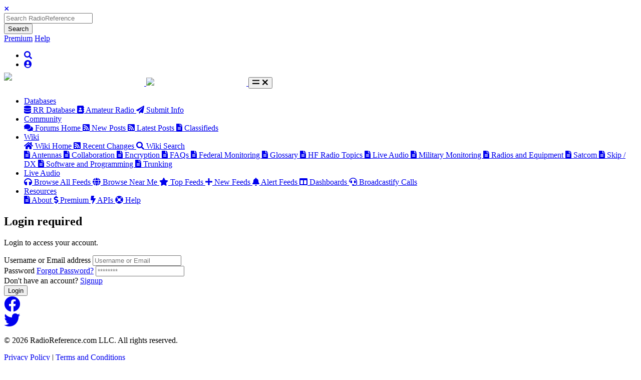

--- FILE ---
content_type: text/html; charset=UTF-8
request_url: https://www.radioreference.com/MyRR/edit/?a=af&id=aid-1316
body_size: 69434
content:
<!DOCTYPE html>
        <html lang="en">

        <head>
            <!-- Title -->
            <title>RadioReference.com</title>

            <!-- Required Meta Tags Always Come First -->
            <meta charset="utf-8">
            <meta name="viewport" content="width=device-width, initial-scale=1, shrink-to-fit=no">

            <!-- Favicon -->
            <link rel="shortcut icon" href="https://s.radioreference.com/favicon.ico">
            <link rel="apple-touch-icon" href="https://s.radioreference.com/i/apple-touch-icon-v2.png" />

            <!-- Google Fonts -->
            <link href="https://fonts.googleapis.com/css?family=Open+Sans:400,600&display=swap" rel="stylesheet">

            <!-- JS Global Compulsory -->
            <script src="https://s.radioreference.com/front-v3.2/assets/vendor/jquery/dist/jquery.min.js"></script>
            <script
                src="https://s.radioreference.com/front-v3.2/assets/vendor/jquery-migrate/dist/jquery-migrate.min.js"></script>
            <script
                src="https://s.radioreference.com/front-v3.2/assets/vendor/jquery-validation/dist/jquery.validate.min.js"></script>
            <script
                src="https://s.radioreference.com/front-v3.2/assets/vendor/bootstrap/dist/js/bootstrap.bundle.min.js"></script>

            <!-- CSS Implementing Plugins -->
            <link rel="stylesheet" href="https://cdnjs.cloudflare.com/ajax/libs/font-awesome/5.9.0/css/all.min.css">
            <link rel="stylesheet"
                href="https://s.radioreference.com/front-v3.2/assets/vendor/hs-mega-menu/dist/hs-mega-menu.min.css">
            <link rel="stylesheet" href="https://s.radioreference.com/front-v3.2/assets/vendor/dzsparallaxer/dzsparallaxer.css">
            <link rel="stylesheet"
                href="https://s.radioreference.com/front-v3.2/assets/vendor/cubeportfolio/css/cubeportfolio.min.css">
            <link rel="stylesheet" href="https://s.radioreference.com/front-v3.2/assets/vendor/aos/dist/aos.css">

            <!-- RadioReference Front CSS -->
            <link rel="stylesheet" href="https://s.radioreference.com/front-v3.2/dist/assets/css/theme.min.css">

            <!-- General -->
            <meta name="KEYWORDS" content="">
            <meta name="DESCRIPTION" content="The world's largest radio communications data management and media provider.">

            <!-- Twitter -->
            <meta name="twitter:card" content="summary" />
            <meta name="twitter:site" content="@radioreference" />
            <meta name="twitter:creator" content="@radioreference" />
            <meta name="twitter:title" content="RadioReference.com" />
            <meta name="twitter:description" content="The world's largest radio communications data management and media provider." />
            <meta name="twitter:image" content="https://s.radioreference.com/logos/icon.png" />

            <!-- Facebook -->
            <meta property="og:url" content="https://www.radioreference.com/MyRR/edit/?a=af&id=aid-1316" />
            <meta property="og:title" content="RadioReference.com" />
            <meta property="og:description" content="The world's largest radio communications data management and media provider." />
            <meta property="og:type" content="website" />
            <meta property="og:image" content="https://s.radioreference.com/logos/icon.png" />
            <meta property="fb:app_id" content="114971245190107" />

                            <link rel="stylesheet" href="/styles/rrdb/rrdb.css?v=21">
                
        </head>

        <body id="rr_body">
                            <!-- ========== HEADER ========== -->
                <header id="header"
                    class="header header-box-shadow header-box-shadow-on-scroll header-abs-top header-bg-transparent header-show-hide"
                    data-hs-header-options='{
            "fixMoment": 500,
            "fixEffect": "slide"
          }'>
                    <!-- Search -->
                    <div id="searchPushTop" class="search-push-top">
                        <div class="container position-relative">
                            <div class="search-push-top-content pt-3">
                                <!-- Close Button -->
                                <div class="search-push-top-close-btn">
                                    <div class="hs-unfold">
                                        <a class="js-hs-unfold-invoker btn btn-icon btn-xs btn-soft-secondary mt-2 mr-2"
                                            href="javascript:;" data-hs-unfold-options='{
                  "target": "#searchPushTop",
                  "type": "jquery-slide",
                  "contentSelector": ".search-push-top"
                 }'>
                                            <svg width="10" height="10" viewBox="0 0 18 18" xmlns="http://www.w3.org/2000/svg">
                                                <path fill="currentColor"
                                                    d="M11.5,9.5l5-5c0.2-0.2,0.2-0.6-0.1-0.9l-1-1c-0.3-0.3-0.7-0.3-0.9-0.1l-5,5l-5-5C4.3,2.3,3.9,2.4,3.6,2.6l-1,1 C2.4,3.9,2.3,4.3,2.5,4.5l5,5l-5,5c-0.2,0.2-0.2,0.6,0.1,0.9l1,1c0.3,0.3,0.7,0.3,0.9,0.1l5-5l5,5c0.2,0.2,0.6,0.2,0.9-0.1l1-1 c0.3-0.3,0.3-0.7,0.1-0.9L11.5,9.5z" />
                                            </svg>
                                        </a>
                                    </div>
                                </div>
                                <!-- End Close Button -->

                                <!-- Input -->
                                <form id="searchbox_014732645207632841850:fkjydvmuoq4" method="GET" action="/search"
                                    class="input-group">
                                    <input type="search" name="q" class="form-control" placeholder="Search RadioReference"
                                        aria-label="Search RadioReference">
                                    <div class="input-group-append">
                                        <button type="submit" class="btn btn-primary">Search</button>
                                    </div>
                                    <input type="hidden" name="cx" value="014732645207632841850:fkjydvmuoq4" />
                                    <input type="hidden" name="cof" value="FORID:9" />
                                    <input type="hidden" name="name" value="Search" />
                                </form>
                                <!-- End Input -->
                            </div>
                        </div>
                    </div>
                    <!-- End Search -->

                    <div class="header-section">
                        <!-- Topbar -->
                        <div class="container header-hide-content pt-2">
                            <div class="d-flex align-items-center">
                                <!-- Admin Links -->
                                <div class="position-relative">

                                </div>
                                <!-- End Admin Links -->

                                <div class="ml-auto">

                                    <!-- Links -->
                                    <div class="nav nav-sm nav-y-0 d-none d-sm-flex ml-sm-auto">
                                        <a class="nav-link" href="/premium/">Premium</a>
                                        <a class="nav-link" href="https://support.radioreference.com">Help</a>
                                    </div>
                                    <!-- End Links -->
                                </div>

                                <ul class="list-inline ml-2 mb-0">
                                    <!-- Search -->
                                    <li class="list-inline-item">
                                        <div class="hs-unfold">
                                            <a class="js-hs-unfold-invoker btn btn-xs btn-icon btn-ghost-secondary"
                                                href="javascript:;" data-hs-unfold-options='{
                    "target": "#searchPushTop",
                    "type": "jquery-slide",
                    "contentSelector": ".search-push-top"
                   }'>
                                                <i class="fas fa-search"></i>
                                            </a>
                                        </div>
                                    </li>
                                    <!-- End Search -->

                                    <!-- Account Login -->
                                    <li class="list-inline-item">

                                                                                    <!-- Account Sidebar Toggle Button -->
                                            <div class="hs-unfold">
                                                <a class="js-hs-unfold-invoker btn btn-icon btn-xs btn-ghost-secondary"
                                                    href="javascript:;" data-hs-unfold-options='{
                                    "target": "#sidebarContent",
                                    "type": "css-animation",
                                    "animationIn": "fadeInRight",
                                    "animationOut": "fadeOutRight",
                                    "hasOverlay": "rgba(55, 125, 255, 0.1)",
                                    "smartPositionOff": true
                                   }'>
                                                    <i class="fas fa-user-circle"></i>
                                                </a>
                                            </div>
                                            <!-- End Account Sidebar Toggle Button -->
                                            

                                    </li>
                                    <!-- End Account Login -->
                                </ul>
                            </div>
                        </div>
                        <!-- End Topbar -->

                        <div id="logoAndNav" class="container">
                            <!-- Nav -->
                            <nav class="js-mega-menu navbar navbar-expand-lg">
                                <!-- Logo -->
                                <a class="navbar-brand navbar-brand-default" href="/" aria-label="RadioReference Home">
                                    <img style="position: relative; top: -10px; min-width: 280px"
                                        src="https://s.radioreference.com/logos/RR-Logo-xs.gif" />
                                </a>
                                <!-- End Logo -->
                                <!-- On Scroll Logo -->

                                <a class="navbar-brand navbar-brand-on-scroll" href="/" aria-label="RadioReference Home">
                                    <img style="min-width: 200px" src="https://s.radioreference.com/logos/RR-Logo-xs.gif" />
                                </a>

                                <!-- End On Scroll Logo -->

                                <!-- Responsive Toggle Button -->
                                <button type="button" class="navbar-toggler btn btn-icon btn-sm rounded-circle"
                                    aria-label="Toggle navigation" aria-expanded="false" aria-controls="navBar"
                                    data-toggle="collapse" data-target="#navBar">
                                    <span class="navbar-toggler-default">
                                        <svg width="14" height="14" viewBox="0 0 18 18" xmlns="http://www.w3.org/2000/svg">
                                            <path fill="currentColor"
                                                d="M17.4,6.2H0.6C0.3,6.2,0,5.9,0,5.5V4.1c0-0.4,0.3-0.7,0.6-0.7h16.9c0.3,0,0.6,0.3,0.6,0.7v1.4C18,5.9,17.7,6.2,17.4,6.2z M17.4,14.1H0.6c-0.3,0-0.6-0.3-0.6-0.7V12c0-0.4,0.3-0.7,0.6-0.7h16.9c0.3,0,0.6,0.3,0.6,0.7v1.4C18,13.7,17.7,14.1,17.4,14.1z" />
                                        </svg>
                                    </span>
                                    <span class="navbar-toggler-toggled">
                                        <svg width="14" height="14" viewBox="0 0 18 18" xmlns="http://www.w3.org/2000/svg">
                                            <path fill="currentColor"
                                                d="M11.5,9.5l5-5c0.2-0.2,0.2-0.6-0.1-0.9l-1-1c-0.3-0.3-0.7-0.3-0.9-0.1l-5,5l-5-5C4.3,2.3,3.9,2.4,3.6,2.6l-1,1 C2.4,3.9,2.3,4.3,2.5,4.5l5,5l-5,5c-0.2,0.2-0.2,0.6,0.1,0.9l1,1c0.3,0.3,0.7,0.3,0.9,0.1l5-5l5,5c0.2,0.2,0.6,0.2,0.9-0.1l1-1 c0.3-0.3,0.3-0.7,0.1-0.9L11.5,9.5z" />
                                        </svg>
                                    </span>
                                </button>
                                <!-- End Responsive Toggle Button -->

                                <!-- Navigation -->
                                <div id="navBar" class="collapse navbar-collapse">
                                    <div class="navbar-body header-abs-top-inner">
                                        <ul class="navbar-nav">
                                            <!-- Databases -->
                                            <li class="hs-has-sub-menu navbar-nav-item">
                                                <a id="databasesMenu" class="hs-mega-menu-invoker nav-link nav-link-toggle"
                                                    href="javascript:;" aria-haspopup="true" aria-expanded="false"
                                                    aria-labelledby="databasesSubMenu">Databases</a>

                                                <!-- Databases - Submenu -->
                                                <div id="databasesSubMenu" class="hs-sub-menu dropdown-menu"
                                                    aria-labelledby="databasesMenu" style="min-width: 230px;">
                                                    <a class="dropdown-item" href="/db/">
                                                        <span class="min-w-4rem text-center opacity-lg mr-1">
                                                            <i class="fas fa-database font-size-1 mr-1"></i>
                                                        </span>
                                                        RR Database
                                                    </a>
                                                    <a class="dropdown-item" href="/db/ham/">
                                                        <span class="min-w-4rem text-center opacity-lg mr-1">
                                                            <i class="fas fa-address-book font-size-1 mr-1"></i>
                                                        </span>
                                                        Amateur Radio
                                                    </a>
                                                    <a class="dropdown-item" href="/db/submit/">
                                                        <span class="min-w-4rem text-center opacity-lg mr-1">
                                                            <i class="fas fa-paper-plane font-size-1 mr-1"></i>
                                                        </span>
                                                        Submit Info
                                                    </a>
                                                                                                    </div>
                                                <!-- End Databases - Submenu -->

                                            </li>
                                            <!-- End Databases -->
                                            <!-- Forums -->
                                            <li class="hs-has-sub-menu navbar-nav-item">
                                                <a id="forumsMenu" class="hs-mega-menu-invoker nav-link nav-link-toggle"
                                                    href="javascript:;" aria-haspopup="true" aria-expanded="false"
                                                    aria-labelledby="forumsSubMenu">Community</a>

                                                <!-- Forums - Submenu -->
                                                <div id="forumsSubMenu" class="hs-sub-menu dropdown-menu"
                                                    aria-labelledby="forumsMenu" style="min-width: 230px;">
                                                    <a class="dropdown-item" href="https://forums.radioreference.com/">
                                                        <span class="min-w-4rem text-center opacity-lg mr-1">
                                                            <i class="fas fa-comments font-size-1 mr-1"></i>
                                                        </span>
                                                        Forums Home
                                                    </a>
                                                    <a class="dropdown-item"
                                                        href="https://forums.radioreference.com/whats-new/posts/">
                                                        <span class="min-w-4rem text-center opacity-lg mr-1">
                                                            <i class="fas fa-rss-square font-size-1 mr-1"></i>
                                                        </span>
                                                        New Posts
                                                    </a>
                                                    <a class="dropdown-item"
                                                        href="https://forums.radioreference.com/whats-new/latest-activity/">
                                                        <span class="min-w-4rem text-center opacity-lg mr-1">
                                                            <i class="fas fa-rss-square font-size-1 mr-1"></i>
                                                        </span>
                                                        Latest Posts
                                                    </a>
                                                    <a class="dropdown-item" href="https://forums.radioreference.com/classifieds/">
                                                        <span class="min-w-4rem text-center opacity-lg mr-1">
                                                            <i class="fas fa-file-alt font-size-1 mr-1"></i>
                                                        </span>
                                                        Classifieds
                                                    </a>
                                                                                                    </div>
                                                <!-- End Forums - Submenu -->

                                            </li>
                                            <!-- End Forums -->
                                            <!-- Wiki -->
                                            <li class="hs-has-sub-menu navbar-nav-item">
                                                <a id="wikiMenu" class="hs-mega-menu-invoker nav-link nav-link-toggle"
                                                    href="javascript:;" aria-haspopup="true" aria-expanded="false"
                                                    aria-labelledby="wikiSubMenu">Wiki</a>

                                                <!-- Wiki - Submenu -->
                                                <div id="wikiSubMenu" class="hs-sub-menu dropdown-menu" aria-labelledby="wikiMenu"
                                                    style="min-width: 230px;">
                                                    <a class="dropdown-item"
                                                        href="https://wiki.radioreference.com/index.php/Main_Page">
                                                        <span class="min-w-4rem text-center opacity-lg mr-1">
                                                            <i class="fas fa-home font-size-1 mr-1"></i>
                                                        </span>
                                                        Wiki Home
                                                    </a>
                                                    <a class="dropdown-item"
                                                        href="https://wiki.radioreference.com/index.php/Special:RecentChanges">
                                                        <span class="min-w-4rem text-center opacity-lg mr-1">
                                                            <i class="fas fa-rss-square font-size-1 mr-1"></i>
                                                        </span>
                                                        Recent Changes
                                                    </a>
                                                    <a class="dropdown-item"
                                                        href="https://wiki.radioreference.com/index.php/Special:Search">
                                                        <span class="min-w-4rem text-center opacity-lg mr-1">
                                                            <i class="fas fa-search font-size-1 mr-1"></i>
                                                        </span>
                                                        Wiki Search
                                                    </a>
                                                    <div class="dropdown-divider"></div>
                                                    <a class="dropdown-item"
                                                        href="https://wiki.radioreference.com/index.php/Category:Antennas">
                                                        <span class="min-w-4rem text-center opacity-lg mr-1">
                                                            <i class="fas fa-file-alt font-size-1 mr-1"></i>
                                                        </span>
                                                        Antennas
                                                    </a>
                                                    <a class="dropdown-item"
                                                        href="https://wiki.radioreference.com/index.php/Collaboration_Gateway">
                                                        <span class="min-w-4rem text-center opacity-lg mr-1">
                                                            <i class="fas fa-file-alt font-size-1 mr-1"></i>
                                                        </span>
                                                        Collaboration
                                                    </a>
                                                    <a class="dropdown-item"
                                                        href="https://wiki.radioreference.com/index.php/Category:Encryption">
                                                        <span class="min-w-4rem text-center opacity-lg mr-1">
                                                            <i class="fas fa-file-alt font-size-1 mr-1"></i>
                                                        </span>
                                                        Encryption
                                                    </a>
                                                    <a class="dropdown-item"
                                                        href="https://wiki.radioreference.com/index.php/Category:FAQ">
                                                        <span class="min-w-4rem text-center opacity-lg mr-1">
                                                            <i class="fas fa-file-alt font-size-1 mr-1"></i>
                                                        </span>
                                                        FAQs
                                                    </a>
                                                    <a class="dropdown-item"
                                                        href="https://wiki.radioreference.com/index.php/Category:US_Federal_Government">
                                                        <span class="min-w-4rem text-center opacity-lg mr-1">
                                                            <i class="fas fa-file-alt font-size-1 mr-1"></i>
                                                        </span>
                                                        Federal Monitoring
                                                    </a>
                                                    <a class="dropdown-item"
                                                        href="https://wiki.radioreference.com/index.php/Category:RR_Glossary">
                                                        <span class="min-w-4rem text-center opacity-lg mr-1">
                                                            <i class="fas fa-file-alt font-size-1 mr-1"></i>
                                                        </span>
                                                        Glossary
                                                    </a>
                                                    <a class="dropdown-item"
                                                        href="https://wiki.radioreference.com/index.php/Category:HF_Topics">
                                                        <span class="min-w-4rem text-center opacity-lg mr-1">
                                                            <i class="fas fa-file-alt font-size-1 mr-1"></i>
                                                        </span>
                                                        HF Radio Topics
                                                    </a>
                                                    <a class="dropdown-item"
                                                        href="https://wiki.radioreference.com/index.php/Live_Audio">
                                                        <span class="min-w-4rem text-center opacity-lg mr-1">
                                                            <i class="fas fa-file-alt font-size-1 mr-1"></i>
                                                        </span>
                                                        Live Audio
                                                    </a>
                                                    <a class="dropdown-item"
                                                        href="https://wiki.radioreference.com/index.php/Category:Milcom">
                                                        <span class="min-w-4rem text-center opacity-lg mr-1">
                                                            <i class="fas fa-file-alt font-size-1 mr-1"></i>
                                                        </span>
                                                        Military Monitoring
                                                    </a>
                                                    <a class="dropdown-item"
                                                        href="https://wiki.radioreference.com/index.php/Category:Radio_Models">
                                                        <span class="min-w-4rem text-center opacity-lg mr-1">
                                                            <i class="fas fa-file-alt font-size-1 mr-1"></i>
                                                        </span>
                                                        Radios and Equipment
                                                    </a>
                                                    <a class="dropdown-item"
                                                        href="https://wiki.radioreference.com/index.php/SATCOM">
                                                        <span class="min-w-4rem text-center opacity-lg mr-1">
                                                            <i class="fas fa-file-alt font-size-1 mr-1"></i>
                                                        </span>
                                                        Satcom
                                                    </a>
                                                    <a class="dropdown-item"
                                                        href="https://wiki.radioreference.com/index.php/DXing_Above_30_Mhz">
                                                        <span class="min-w-4rem text-center opacity-lg mr-1">
                                                            <i class="fas fa-file-alt font-size-1 mr-1"></i>
                                                        </span>
                                                        Skip / DX
                                                    </a>
                                                    <a class="dropdown-item"
                                                        href="https://wiki.radioreference.com/index.php/Category:Software_Applications">
                                                        <span class="min-w-4rem text-center opacity-lg mr-1">
                                                            <i class="fas fa-file-alt font-size-1 mr-1"></i>
                                                        </span>
                                                        Software and Programming
                                                    </a>
                                                    <a class="dropdown-item"
                                                        href="https://wiki.radioreference.com/index.php/Trunking">
                                                        <span class="min-w-4rem text-center opacity-lg mr-1">
                                                            <i class="fas fa-file-alt font-size-1 mr-1"></i>
                                                        </span>
                                                        Trunking
                                                    </a>
                                                </div>
                                                <!-- End Wiki - Submenu -->

                                            </li>
                                            <!-- End Wiki -->
                                            <!-- Live Audio -->
                                            <li class="hs-has-sub-menu navbar-nav-item">
                                                <a id="liveaudioMenu" class="hs-mega-menu-invoker nav-link nav-link-toggle"
                                                    href="javascript:;" aria-haspopup="true" aria-expanded="false"
                                                    aria-labelledby="liveaudioSubMenu">Live Audio</a>

                                                <!-- Live Audio - Submenu -->
                                                <div id="liveaudioSubMenu" class="hs-sub-menu dropdown-menu"
                                                    aria-labelledby="liveaudioMenu" style="min-width: 230px;">
                                                    <a class="dropdown-item" href="https://www.broadcastify.com/listen">
                                                        <span class="min-w-4rem text-center opacity-lg mr-1">
                                                            <i class="fas fa-headphones font-size-1 mr-1"></i>
                                                        </span>
                                                        Browse All Feeds
                                                    </a>
                                                    <a class="dropdown-item" href="https://www.broadcastify.com/listen/near">
                                                        <span class="min-w-4rem text-center opacity-lg mr-1">
                                                            <i class="fas fa-globe font-size-1 mr-1"></i>
                                                        </span>
                                                        Browse Near Me
                                                    </a>
                                                    <a class="dropdown-item" href="https://www.broadcastify.com/listen/top">
                                                        <span class="min-w-4rem text-center opacity-lg mr-1">
                                                            <i class="fas fa-star font-size-1 mr-1"></i>
                                                        </span>
                                                        Top Feeds
                                                    </a>
                                                    <a class="dropdown-item" href="https://www.broadcastify.com/listen/new">
                                                        <span class="min-w-4rem text-center opacity-lg mr-1">
                                                            <i class="fas fa-plus font-size-1 mr-1"></i>
                                                        </span>
                                                        New Feeds
                                                    </a>
                                                    <a class="dropdown-item" href="https://www.broadcastify.com/listen/alert">
                                                        <span class="min-w-4rem text-center opacity-lg mr-1">
                                                            <i class="fas fa-bell font-size-1 mr-1"></i>
                                                        </span>
                                                        Alert Feeds
                                                    </a>
                                                    <a class="dropdown-item" href="https://www.broadcastify.com/dashboards">
                                                        <span class="min-w-4rem text-center opacity-lg mr-1">
                                                            <i class="fas fa-columns font-size-1 mr-1"></i>
                                                        </span>
                                                        Dashboards
                                                    </a>
                                                    <a class="dropdown-item" href="https://www.broadcastify.com/calls">
                                                        <span class="min-w-4rem text-center opacity-lg mr-1">
                                                            <i class="fas fa-headset font-size-1 mr-1"></i>
                                                        </span>
                                                        Broadcastify Calls
                                                    </a>
                                                </div>
                                                <!-- End Live Audio - Submenu -->

                                            </li>
                                            <!-- End Live Audio -->
                                            <!-- Resources -->
                                            <li class="hs-has-sub-menu navbar-nav-item">
                                                <a id="resourcesMenu" class="hs-mega-menu-invoker nav-link nav-link-toggle"
                                                    href="javascript:;" aria-haspopup="true" aria-expanded="false"
                                                    aria-labelledby="resourcesSubMenu">Resources</a>

                                                <!-- Resources - Submenu -->
                                                <div id="resourcesSubMenu" class="hs-sub-menu dropdown-menu"
                                                    aria-labelledby="resourcesMenu" style="min-width: 230px;">
                                                    <a class="dropdown-item" href="/about/">
                                                        <span class="min-w-4rem text-center opacity-lg mr-1">
                                                            <i class="fas fa-file-alt font-size-1 mr-1"></i>
                                                        </span>
                                                        About
                                                    </a>
                                                    <a class="dropdown-item" href="/premium/">
                                                        <span class="min-w-4rem text-center opacity-lg mr-1">
                                                            <i class="fas fa-dollar-sign font-size-1 mr-1"></i>
                                                        </span>
                                                        Premium
                                                    </a>
                                                    <a class="dropdown-item"
                                                        href="https://support.radioreference.com/hc/en-us/sections/18844392648852-Developers">
                                                        <span class="min-w-4rem text-center opacity-lg mr-1">
                                                            <i class="fas fa-bolt font-size-1 mr-1"></i>
                                                        </span>
                                                        APIs
                                                    </a>
                                                    <a class="dropdown-item" href="https://support.radioreference.com">
                                                        <span class="min-w-4rem text-center opacity-lg mr-1">
                                                            <i class="fas fa-life-ring font-size-1 mr-1"></i>
                                                        </span>
                                                        Help
                                                    </a>
                                                </div>
                                                <!-- End Resources - Submenu -->

                                            </li>
                                            <!-- End Resources -->
                                        </ul>
                                    </div>
                                </div>
                                <!-- End Navigation -->
                            </nav>
                            <!-- End Nav -->
                        </div>
                    </div>
                </header>
                <!-- ========== END HEADER ========== -->
                <!-- ========== MAIN CONTENT ========== -->
                <main id="content" role="main">
                    <div class="position-relative mb-4">
                        <div class="container space-top-3">
                                    <!-- Login Form -->
        <div class="container space-2">
            <form class="js-validate w-md-75 w-lg-50 mx-md-auto" method="POST" action="/login/">
                <!-- Title -->
                <div class="mb-7">
                                                <h2 class="text-primary font-weight-normal mb-0">Login <span class="font-weight-bold">required</span></h2>
                                                <p>Login to access your account.</p>
                                        </div>
                <!-- End Title -->

                <!-- Form Group -->
                <div class="js-form-message form-group">
                    <label class="input-label text-uppercase font-weight-bold" for="signinSrEmail">Username or Email
                        address</label>
                    <input type="text" class="form-control" name="username" id="signinSrEmail" tabindex="1"
                        placeholder="Username or Email" aria-label="Username or Email" required
                        data-msg="Please enter a valid username or email address.">
                </div>
                <!-- End Form Group -->

                <!-- Form Group -->
                <div class="js-form-message form-group">
                    <label class="input-label text-uppercase font-weight-bold" for="signinSrPassword" tabindex="0">
                        <span class="d-flex justify-content-between align-items-center">
                            Password
                            <a class="link-underline text-capitalize font-weight-normal"
                                href="/account/emailPasswordReset">Forgot Password?</a>
                        </span>
                    </label>
                    <input type="password" class="form-control" name="password" id="signinSrPassword" tabindex="2"
                        placeholder="********" aria-label="********" required
                        data-msg="Your password is invalid. Please try again.">
                </div>
                <!-- End Form Group -->

                <!-- Button -->
                <div class="row align-items-center mb-5">
                    <div class="col-6">
                        <span class="small text-muted">Don't have an account?</span>
                        <a class="small" href="https://register.radioreference.com">Signup</a>
                    </div>

                    <div class="col-6 text-right">
                        <button type="submit" class="btn btn-primary transition-3d-hover">Login</button>
                    </div>
                </div>
                <!-- End Button -->
                <input type="hidden" name="action" value="auth">
                <input type="hidden" name="redirect" value="https://www.radioreference.com/MyRR/edit/?a=af&id=aid-1316">
            </form>
        </div>
        <!-- End Login Form -->
                                </div>
                    </div>
                </main>
                <!-- ========== END MAIN CONTENT ========== -->

                            <!-- ========== FOOTER ========== -->
            <div style="width: 200px" class="mx-auto row">
                <div class="col-6 text-center">
                    <a href="https://www.facebook.com/radioreference">
                        <span class="fab fa-facebook fa-2x text-info"></span>
                    </a>
                </div>
                <div class="col-6 text-center">
                    <a href="http://twitter.com/radioreference">
                        <span class="fab fa-twitter fa-2x text-info"></span>
                    </a>
                </div>
            </div>
            <footer>
                <!-- Copyright -->
                <div class="container text-center space-1">
                    <p class="small text-muted">&copy;
                        2026 RadioReference.com LLC. All rights reserved.
                    </p>
                    <p class="small text-muted">
                        <a href="/privacy/">Privacy Policy</a>
                        |
                        <a href="/terms/">Terms and Conditions</a>
                    </p>
                </div>
                <!-- End Copyright -->
            </footer>
            <!-- ========== END FOOTER ========== -->


            
                <!-- ========== SECONDARY CONTENTS ========== -->

                <!-- Account Sidebar Navigation -->
                <aside id="sidebarContent" class="hs-unfold-content sidebar">
                    <div class="sidebar-scroller">
                        <div class="sidebar-container">
                            <div class="sidebar-footer-offset" style="padding-bottom: 7rem;">
                                <!-- Toggle Button -->
                                <div class="d-flex justify-content-end align-items-center pt-4 px-4">
                                    <div class="hs-unfold">
                                        <a class="js-hs-unfold-invoker btn btn-icon btn-xs btn-soft-secondary" href="javascript:;"
                                            data-hs-unfold-options='{
                  "target": "#sidebarContent",
                  "type": "css-animation",
                  "animationIn": "fadeInRight",
                  "animationOut": "fadeOutRight",
                  "hasOverlay": "rgba(55, 125, 255, 0.1)",
                  "smartPositionOff": true
                 }'>
                                            <svg width="10" height="10" viewBox="0 0 18 18" xmlns="http://www.w3.org/2000/svg">
                                                <path fill="currentColor"
                                                    d="M11.5,9.5l5-5c0.2-0.2,0.2-0.6-0.1-0.9l-1-1c-0.3-0.3-0.7-0.3-0.9-0.1l-5,5l-5-5C4.3,2.3,3.9,2.4,3.6,2.6l-1,1 C2.4,3.9,2.3,4.3,2.5,4.5l5,5l-5,5c-0.2,0.2-0.2,0.6,0.1,0.9l1,1c0.3,0.3,0.7,0.3,0.9,0.1l5-5l5,5c0.2,0.2,0.6,0.2,0.9-0.1l1-1 c0.3-0.3,0.3-0.7,0.1-0.9L11.5,9.5z" />
                                            </svg>
                                        </a>
                                    </div>
                                </div>
                                <!-- End Toggle Button -->

                                <!-- Content -->
                                <div class="scrollbar sidebar-body">
                                    <div class="sidebar-content py-4 px-7">
                                        <!-- Login -->
                                        <form method="POST" id="login" action="/login/" class="js-validate">
                                            <!-- Title -->
                                            <div class="text-center mb-4">
                                                <img src="https://s.radioreference.com/logos/RR-Logo.png" />
                                                <p>Login to access your account.</p>
                                            </div>
                                            <!-- End Title -->

                                            <!-- Input Group -->
                                            <div class="form-group">
                                                <div class="js-form-message js-focus-state mb-4">
                                                    <label class="sr-only">Username or Email</label>
                                                    <div class="input-group input-group-sm mb-2">
                                                        <div class="input-group-prepend">
                                                            <span class="input-group-text" id="signinUsernameLabel">
                                                                <span class="fas fa-user"></span>
                                                            </span>
                                                        </div>
                                                        <input type="text" class="form-control" name="username" id="signinUsername"
                                                            placeholder="Username or Email" aria-label="Username or Email"
                                                            aria-describedby="signinUsernameLabel" required
                                                            data-msg="Please enter a valid username or email address.">
                                                    </div>
                                                </div>
                                            </div>
                                            <!-- End Input Group -->

                                            <!-- Input Group -->
                                            <div class="form-group">
                                                <div class="js-form-message js-focus-state mb-3">
                                                    <label class="sr-only">Password</label>
                                                    <div class="input-group input-group-sm mb-2">
                                                        <div class="input-group-prepend">
                                                            <span class="input-group-text" id="signinPasswordLabel">
                                                                <span class="fas fa-lock"></span>
                                                            </span>
                                                        </div>
                                                        <input type="password" class="form-control" name="password"
                                                            id="signinPassword" placeholder="Password" aria-label="Password"
                                                            aria-describedby="signinPasswordLabel" required
                                                            data-msg="Your password is invalid. Please try again.">
                                                    </div>
                                                </div>
                                            </div>
                                            <!-- End Input Group -->

                                            <div class="d-flex justify-content-end mb-4">
                                                <a class="js-animation-link small link-underline" href="javascript:;"
                                                    data-hs-show-animation-options='{
                         "targetSelector": "#forgotPassword",
                         "groupName": "idForm",
                         "animationType": "css-animation",
                         "animationIn": "slideInUp",
                         "duration": 400
                       }'>Forgot Password?</a>
                                            </div>

                                            <div class="mb-3">
                                                <button type="submit" class="btn btn-sm btn-primary btn-block">Login</button>
                                            </div>
                                            <input type="hidden" name="action" value="auth">
                                            <input type="hidden" name="redirect" value="/MyRR/edit/?a=af&id=aid-1316">


                                            <div class="text-center">
                                                <span class="small text-muted">Do not have an account?</span>
                                                <!--
                                <a class="js-animation-link small font-weight-bold" href="javascript:;"
                                   data-hs-show-animation-options='{
                                     "targetSelector": "#signup",
                                     "groupName": "idForm",
                                     "animationType": "css-animation",
                                     "animationIn": "slideInUp",
                                     "duration": 400
                                   }'>Sign Up
                                </a>
                                 -->
                                                <a class="small" href="https://register.radioreference.com">Signup</a>
                                            </div>
                                        </form>


                                        <!-- Signup -->
                                        <div id="signup" style="display: none; opacity: 0;">
                                            <form method="POST" action="/register/" class="js-validate">
                                                <!-- Title -->
                                                <div class="text-center mb-7">
                                                    <h3 class="mb-0">Create your account</h3>
                                                    <p>Fill out the form to get register.</p>
                                                </div>
                                                <!-- End Title -->

                                                <!-- Input Group -->
                                                <div class="js-form-message mb-4">
                                                    <label class="input-label">Username</label>
                                                    <div class="input-group input-group-sm mb-2">
                                                        <input type="text" class="form-control" name="signupUsername"
                                                            id="signupUsername" placeholder="Username" aria-label="Username"
                                                            required data-msg="Please choose a username.">
                                                    </div>
                                                </div>
                                                <!-- End Input Group -->

                                                <!-- Input Group -->
                                                <div class="js-form-message mb-4">
                                                    <label class="input-label">Email</label>
                                                    <div class="input-group input-group-sm mb-2">
                                                        <input type="email" class="form-control" name="email" id="signupEmail"
                                                            placeholder="Email" aria-label="Email" required
                                                            data-msg="Please enter a valid email address.">
                                                    </div>
                                                </div>
                                                <!-- End Input Group -->

                                                <!-- Input Group -->
                                                <div class="js-form-message mb-4">
                                                    <label class="input-label">Password</label>
                                                    <div class="input-group input-group-sm mb-2">
                                                        <input type="password" class="form-control" name="password"
                                                            id="signupPassword" placeholder="Password" aria-label="Password"
                                                            required data-msg="Your password is invalid. Please try again.">
                                                    </div>
                                                </div>
                                                <!-- End Input Group -->

                                                <!-- Input Group -->
                                                <div class="js-form-message mb-4">
                                                    <label class="input-label">Confirm Password</label>
                                                    <div class="input-group input-group-sm mb-2">
                                                        <input type="password" class="form-control" name="confirmPassword"
                                                            id="signupConfirmPassword" placeholder="Confirm Password"
                                                            aria-label="Confirm Password" required
                                                            data-msg="Password does not match the confirm password.">
                                                    </div>
                                                </div>
                                                <!-- End Input Group -->

                                                <div class="mb-3">
                                                    <button type="submit" class="btn btn-sm btn-primary btn-block">Sign Up</button>
                                                </div>


                                                <div class="text-center">
                                                    <span class="small text-muted">Already have an account?</span>
                                                    <a class="js-animation-link small font-weight-bold" href="javascript:;"
                                                        data-hs-show-animation-options='{
                         "targetSelector": "#login",
                         "groupName": "idForm",
                         "animationType": "css-animation",
                         "animationIn": "slideInUp",
                         "duration": 400
                       }'>Sign In
                                                    </a>
                                                </div>
                                            </form>
                                        </div>
                                        <!-- End Signup -->

                                        <!-- Forgot Password -->
                                        <div id="forgotPassword" style="display: none; opacity: 0;">
                                            <form method="POST" action="/account/" class="js-validate">
                                                <!-- Title -->
                                                <div class="text-center mb-7">
                                                    <img src="https://s.radioreference.com/logos/RR-Logo.png" />
                                                    <h3 class="mb-0">Recover password</h3>
                                                    <p>Enter your email address and an email with instructions will be sent to you.
                                                    </p>
                                                </div>
                                                <!-- End Title -->

                                                <!-- Input Group -->
                                                <div class="form-group">
                                                    <div class="js-form-message js-focus-state">
                                                        <label class="sr-only" for="recoverEmail">Your email</label>
                                                        <div class="input-group input-group-sm mb-2">
                                                            <div class="input-group-prepend">
                                                                <span class="input-group-text" id="recoverEmailLabel">
                                                                    <span class="fas fa-user"></span>
                                                                </span>
                                                            </div>
                                                            <input type="email" class="form-control" name="email" id="recoverEmail"
                                                                placeholder="Your email" aria-label="Your email"
                                                                aria-describedby="recoverEmailLabel" required
                                                                data-msg="Please enter a valid email address.">
                                                        </div>
                                                    </div>
                                                </div>
                                                <!-- End Input Group -->

                                                <div class="mb-3">
                                                    <button type="submit" class="btn btn-sm btn-primary btn-block">Recover Password
                                                    </button>
                                                </div>

                                                <div class="text-center mb-4">
                                                    <span class="small text-muted">Remember your password?</span>
                                                    <a class="js-animation-link small font-weight-bold" href="javascript:;"
                                                        data-hs-show-animation-options='{
                         "targetSelector": "#login",
                         "groupName": "idForm",
                         "animationType": "css-animation",
                         "animationIn": "slideInUp",
                         "duration": 400
                       }'>Login
                                                    </a>
                                                </div>
                                        </div>
                                        <!-- End Forgot Password -->
                                        </form>
                                    </div>
                                </div>
                                <!-- End Content -->
                            </div>

                            <!-- Footer -->
                            <footer class="sidebar-footer border-top py-2 px-7">
                                <ul class="nav nav-sm">
                                    <li class="nav-item">
                                        <a class="nav-link pl-0" href="/privacy">Privacy</a>
                                    </li>
                                    <li class="nav-item">
                                        <a class="nav-link" href="/terms">Terms</a>
                                    </li>
                                </ul>
                            </footer>
                            <!-- End Footer -->
                        </div>
                    </div>
                </aside>
                <!-- End Account Sidebar Navigation -->
                <!-- ========== END SECONDARY CONTENTS ========== -->
                            <!-- Go to Top -->
            <a class="js-go-to go-to position-fixed" href="javascript:;" style="visibility: hidden;" data-hs-go-to-options='{
       "offsetTop": 700,
       "position": {
         "init": {
           "right": 15
         },
         "show": {
           "bottom": 15
         },
         "hide": {
           "bottom": -15
         }
       }
     }'>
                <i class="fas fa-angle-up"></i>
            </a>
            <!-- End Go to Top -->

            <!-- JS Front -->
            <script src="https://s.radioreference.com/front-v3.2/assets/js/hs.core.js"></script>
            <script src="https://s.radioreference.com/front-v3.2/assets/js/hs.validation.js"></script>
            <script src="https://s.radioreference.com/front-v3.2/assets/js/hs.cubeportfolio.js"></script>
            <script src="https://s.radioreference.com/front-v3.2/assets/js/hs.dropzone.js"></script>
            <script src="https://s.radioreference.com/front-v3.2/dist/assets/js/theme.min.js"></script>

            <!-- JS Implementing Plugins -->
            <script src="https://s.radioreference.com/front-v3.2/assets/vendor/hs-unfold/dist/hs-unfold.min.js"></script>
            <script src="https://s.radioreference.com/front-v3.2/assets/vendor/hs-header/dist/hs-header.min.js"></script>
            <script src="https://s.radioreference.com/front-v3.2/assets/vendor/hs-go-to/dist/hs-go-to.min.js"></script>
            <script src="https://s.radioreference.com/front-v3.2/assets/vendor/hs-mega-menu/dist/hs-mega-menu.min.js"></script>
            <script
                src="https://s.radioreference.com/front-v3.2/assets/vendor/hs-show-animation/dist/hs-show-animation.min.js"></script>
            <script src="https://s.radioreference.com/front-v3.2/assets/vendor/hs-counter/dist/hs-counter.min.js"></script>
            <script src="https://s.radioreference.com/front-v3.2/assets/vendor/appear.js"></script>
            <script
                src="https://s.radioreference.com/front-v3.2/assets/vendor/cubeportfolio/js/jquery.cubeportfolio.min.js"></script>
            <script src="https://s.radioreference.com/front-v3.2/assets/vendor/dzsparallaxer/dzsparallaxer.js"></script>
            <script src="https://s.radioreference.com/front-v3.2/assets/vendor/aos/dist/aos.js"></script>
            <script src="https://s.radioreference.com/front-v3.2/assets/vendor/dropzone/dist/min/dropzone.min.js"></script>


            <!-- JS Plugins Init. -->
            <script>
                $(document).on('ready', function () {
                    // initialization of header
                    var header = new HSHeader($('#header')).init();

                    // initialization of mega menu
                    var megaMenu = new HSMegaMenu($('.js-mega-menu'), {
                        desktop: {
                            position: 'left'
                        }
                    }).init();

                    // initialization of form validation
                    $('.js-validate').each(function () {
                        var validate = $.HSCore.components.HSValidation.init($(this), {
                            rules: {
                                confirmPassword: {
                                    equalTo: '#signupPassword'
                                },
                                confirmResetPassword: {
                                    equalTo: '#password'
                                },
                                signupUsername: {
                                    required: true,
                                    remote: {
                                        url: "/scripts/account/",
                                        type: "post",
                                        data: {
                                            action: "checkUser"
                                        }
                                    }
                                },
                                confirmNewPassword: {
                                    equalTo: '#newPassword'
                                }
                            }
                        });
                    });


                    // initialization of show animations
                    $('.js-animation-link').each(function () {
                        var showAnimation = new HSShowAnimation($(this)).init();
                    });

                    // initialization of counter
                    $('.js-counter').each(function () {
                        var counter = new HSCounter($(this)).init();
                    });


                    // initialization of cubeportfolio
                    $('.cbp').each(function () {
                        var cbp = $.HSCore.components.HSCubeportfolio.init($(this), {
                            layoutMode: 'grid',
                            filters: '#filterControls',
                            displayTypeSpeed: 0
                        });
                    });

                    $('.cbp').on('initComplete.cbp', function () {
                        // update sticky block
                        cbpStickyFilter.update();

                        // initialization of aos
                        AOS.init({
                            duration: 650,
                            once: true
                        });
                    });

                    $('.cbp').on('filterComplete.cbp', function () {
                        // update sticky block
                        cbpStickyFilter.update();

                        // initialization of aos
                        AOS.init({
                            duration: 650,
                            once: true
                        });
                    });

                    $('.cbp').on('pluginResize.cbp', function () {
                        // update sticky block
                        cbpStickyFilter.update();
                    });

                    // animated scroll to cbp container
                    $('#cbpStickyFilter').on('click', '.cbp-filter-item', function (e) {
                        $('html, body').stop().animate({
                            scrollTop: $('#demoExamplesSection').offset().top
                        }, 200);
                    });

                    // initialization of go to
                    $('.js-go-to').each(function () {
                        var goTo = new HSGoTo($(this)).init();
                    });

                    // initialization of unfold
                    var unfold = new HSUnfold('.js-hs-unfold-invoker').init();

                });
                function LaunchWindow(page, id, actions) {
                    OpenWin = this.open(page, id, actions);
                }
                $(document).on('show.bs.tooltip', function (e) {
                    setTimeout(function () {   //calls click event after a certain time
                        $('[data-toggle="tooltip"]').tooltip('hide');
                    }, 4000);
                });
            </script>

            <!-- IE Support -->
            <script>
                if (/MSIE \d|Trident.*rv:/.test(navigator.userAgent)) document.write('<script src="../../assets/vendor/polifills.js"><\/script>');
            </script>

        </body>

</html>